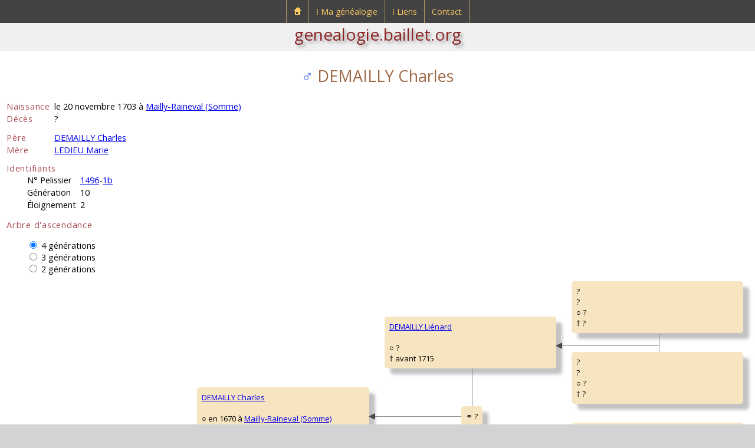

--- FILE ---
content_type: text/html; charset=UTF-8
request_url: https://genealogie.baillet.org/g/p/g10/1496-1b,demailly,charles.php
body_size: 3503
content:

<!doctype html>
<html lang="fr">
<head>
<meta charset="utf-8">
<title>Généalogie de Ludovic BAILLET - DEMAILLY Charles</title>
<meta name="description" content="genealogie.baillet.org : généalogie de Ludovic BAILLET">
<meta name="viewport" content="width=device-width, initial-scale=1">
<link rel="apple-touch-icon" href="../../../pix/apple-touch-icon.png">
<link rel="icon" href="../../../pix/favicon.png">
<link href="https://fonts.googleapis.com/css?family=Open+Sans:400,700,400italic,700italic&amp;subset=latin,latin-ext" rel="stylesheet" type="text/css">
<script src="https://cdn.baillet.org/j/jquery.js"></script>
<link href="../../../u/c/sl.css" rel="stylesheet">
<link href="../../../u/c/sg.css" rel="stylesheet">
<link href="../../../u/c/menu.css" rel="stylesheet">
<script>
$(document).ready(function()
{
	/* Mobile */
	$("#menu-trigger").on("click", function(){
		$("#menu").slideToggle();
	});
	$("a:contains('⁞')" ).append( "<span class=\"mobile\">&nbsp;▼</span>" );
	
	$("a").on("click", function(){
		if ($("#menu-trigger").css("display")!="none")
		{
			var $sub = null;
			if ($(this).next().hasClass("submenu0"))
				$sub = $(this).next();
			else
			if ($(this).next().next().hasClass("submenu"))
				$sub = $(this).next().next();
			if ($sub!=null)
				if ($sub.is(":visible"))
					$sub.css("display", "none");
				else
					$sub.css("display", "block");
			if ($(this).text()[0]=="⁞")
				return false;
		}
	});
	// iPad
	var isiPad = navigator.userAgent.match(/iPad/i) != null;
	if (isiPad) $("#menu ul").addClass("no-transition");
});
</script>
<meta name="keywords" content="BAILLET,Ludovic,généalogie,demailly,charles,mailly,raineval,somme,ledieu,marie,liénard,gérard,charlotte,firmin,coquelet,jeanne,pierre,valle,catherine">
<script>
$(function(){
$('input:radio').click(function(){
let val = parseInt($(this).val());
for (let i=5; i>1; i--)
{
if (i==val)
$("#d"+i).show();
else
$("#d"+i).hide();
}
});
});

function changeSize()
{
if ($("input:radio[name=generations]").is(":checked"))
{
let checkedVal = parseInt($("input[name='generations']:checked").val());
if ($('#dat3').is(':hidden') && checkedVal>=3)
$('#radiov2').prop("checked",true).trigger('click');
else
if ($('#dat4').is(':hidden') && checkedVal>=4)
$('#radiov3').prop("checked",true).trigger('click');
else
if ($('#dat5').is(':hidden') && checkedVal>=5)
$('#radiov4').prop("checked",true).trigger('click');
}
}
window.onresize = changeSize;

$(document).ready(function() {
changeSize();
});
</script>

</head>
<body>
<div id="header">

<nav id="menu-wrap">
	<div id="menu-trigger">Menu</div>
	<ul id="menu">
		<li>
			<a href="https://genealogie.baillet.org/index.php"><img src="https://genealogie.baillet.org/pix/accueil-genealogie-baillet.png" alt="Accueil genealogie.baillet.org" title="Accueil genealogie.baillet.org"></a>
		</li>
		<li>
			<a href="https://genealogie.baillet.org/menu/genealogie.php">&#x205e;&nbsp;Ma généalogie</a>
			<div class="submenu0">
				<ul>
					<li>
						<a href="https://genealogie.baillet.org/genealogie/genealogie.php">Accès</a><span class="menu-arrow"></span>
						<div class="submenu">
							<ul>
								<li><a href="https://genealogie.baillet.org/g/p/g01/1,baillet,ludovic.php">Sosa N°1</a></li>
								<li><a href="https://genealogie.baillet.org/g/patronymes.php">Patronymes</a></li>
								<li><a href="https://genealogie.baillet.org/g/generations.php">Générations</a></li>
								<li><a href="https://genealogie.baillet.org/g/lieux.php">Lieux</a></li>
								<li><a href="https://genealogie.baillet.org/g/tables.php">Tables</a></li>
								<li><a href="https://genealogie.baillet.org/g/remarquables.php">Remarquables</a></li>
							</ul>
						</div>
					</li>
					<li><a href="https://genealogie.baillet.org/genealogie/explications.php">Explications</a><span class="menu-empty"></span></li>
					<li><a href="https://genealogie.baillet.org/menu/mises-a-jour.php">Mises à jour</a><span class="menu-empty"></span></li>
				</ul>
			</div>
		</li>
		<li>
			<a href="https://genealogie.baillet.org/menu/liens.php">&#x205e;&nbsp;Liens</a>
			<div class="submenu0">
				<ul>
					<li><a href="https://genealogie.baillet.org/liens/genealogie.php">Généalogie</a><span class="menu-empty"></span></li>
					<li><a target="_blank" rel="noopener" href="https://www.baillet.org">Portail baillet.org</a><span class="menu-link"></span></li>
				</ul>
			</div>
		</li>
		<li>
			<a href="https://genealogie.baillet.org/contact/formulaire-de-contact.php">Contact</a>
		</li>
	</ul>
</nav>

<div id="submenu">
	<a href="https://genealogie.baillet.org">genealogie.baillet.org</a>
</div>
</div>
<svg xmlns="http://www.w3.org/2000/svg" style="display:none;">
<symbol id="triangleL" viewbox="0 0 1000 1000">
<polygon points="0,500 1000,0 1000,1000" style="fill:rgba(72,72,72,1.0);stroke:purple;stroke-width:1"/>
</symbol>
</svg>

<article>
<div class="subarticle">

<h1 class="name"><span class="sexM">&#x2642;</span> DEMAILLY Charles
</h1>

<table class="tgi1">
<tr>
<td class="big1">Naissance</td>
<td>le 20 novembre 1703 à <a href="../../lieux/c_tadc/tout/fra,somme,mailly-raineval.php">Mailly-Raineval (Somme)</a></td>
</tr>

<tr>
<td class="big1">Décès</td>
<td>?</td>
</tr>



<tr>
<td colspan="2" class="sep1">&nbsp;</td>
</tr>
<tr>
<td class="big1">Père</td>
<td><a href="../g11/1496,demailly,charles.php">DEMAILLY Charles</a></td>
</tr>
<tr>
<td class="big1">Mère</td>
<td><a href="../g11/1497,ledieu,marie.php">LEDIEU Marie</a></td>
</tr>
<tr>
<td colspan="2" class="sep1">&nbsp;</td>
</tr>
</table>

			
<p class="big1 decal0">Identifiants</p>
<div class="decal1">
<table class="tgi1">
<tr>
<td>N° Pelissier</td>
<td class="decaltdl"><a href="../g11/1496,demailly,charles.php">1496</a>-<a href="1496-1b,demailly,charles.php">1b</a></td>
</tr>
<tr>
<td>Génération</td>
<td class="decaltdl">10</td>
</tr>
<tr>
<td>Éloignement</td>
<td class="decaltdl">2</td>
</tr>
</table>
</div>
			

<p class="big1">Arbre d'ascendance</p>

<div class="decal1">
<form>
<div id="dats">

<div id="dat4">
<input type="radio" id="radiov4" name="generations" value="4" checked>
<label for="radiov4">4 générations</label>
</div>

<div id="dat3">
<input type="radio" id="radiov3" name="generations" value="3">
<label for="radiov3">3 générations</label>
</div>

<div id="dat2">
<input type="radio" id="radiov2" name="generations" value="2">
<label for="radiov2">2 générations</label>
</div>
</div>
</form>
</div>




<div id="d4">
<table id="t4">
<tr>
<td rowspan="8">
<div class="cellP">
<a href="#">DEMAILLY Charles<br></a><br>
&#9675; le 20/11/1703 à <a href="../../lieux/c_tadc/tout/fra,somme,mailly-raineval.php">Mailly-Raineval (Somme)</a><br>
&#8224; ?
</div>
</td>
<td rowspan="4">
<div class="cellP">
<a href="../g11/1496,demailly,charles.php">DEMAILLY Charles<br></a><br>
&#9675; en 1670 à <a href="../../lieux/c_tadc/tout/fra,somme,mailly-raineval.php">Mailly-Raineval (Somme)</a><br>
&#8224; le 8/9/1736 à <a href="../../lieux/c_tadc/tout/fra,somme,mailly-raineval.php">Mailly-Raineval (Somme)</a>
</div>
<div class="sideB">
</div>
<div class="cellU1">
<div class="cellU2">
&#9901; le 26/7/1701 à <a href="../../lieux/c_tadc/tout/fra,somme,demuin.php">Démuin (Somme)</a>
</div>
</div>
</td>
<td rowspan="2">
<div class="cellP">
<a href="../g12/2992,demailly,lienard.php">DEMAILLY Liénard<br></a><br>
&#9675; ?<br>
&#8224; avant 1715
</div>
<div class="sideB">
</div>
<div class="cellU1">
<div class="cellU2">
&#9901; ?
</div>
</div>
</td>
<td>
<div class="cellP">
?<br>?<br>
&#9675; ?<br>
&#8224; ?
</div>
<div class="sideB">
</div>
</td>
</tr>
<tr>
<td>
<div class="cellP">
?<br>?<br>
&#9675; ?<br>
&#8224; ?
</div>
<div class="sideT">
</div>
<div class="sideA">
<svg class="ltri"><use href="#triangleL" /></svg>
</div>
</td>
</tr>
<tr>
<td rowspan="2">
<div class="cellP">
<a href="../g12/2993,gerard,charlotte.php">GÉRARD Charlotte<br></a><br>
&#9675; en 1643<br>
&#8224; le 14/5/1715 à <a href="../../lieux/c_tadc/tout/fra,somme,mailly-raineval.php">Mailly-Raineval (Somme)</a>
</div>
<div class="sideT">
</div>
<div class="sideA">
<svg class="ltri"><use href="#triangleL" /></svg>
</div>
</td>
<td>
<div class="cellP">
?<br>?<br>
&#9675; ?<br>
&#8224; ?
</div>
<div class="sideB">
</div>
</td>
</tr>
<tr>
<td>
<div class="cellP">
?<br>?<br>
&#9675; ?<br>
&#8224; ?
</div>
<div class="sideT">
</div>
<div class="sideA">
<svg class="ltri"><use href="#triangleL" /></svg>
</div>
</td>
</tr>
<tr>
<td rowspan="4">
<div class="cellP">
<a href="../g11/1497,ledieu,marie.php">LEDIEU Marie<br></a><br>
&#9675; en 1677 à <a href="../../lieux/c_tadc/tout/fra,somme,demuin.php">Démuin (Somme)</a><br>
&#8224; le 29/8/1717 à <a href="../../lieux/c_tadc/tout/fra,somme,mailly-raineval.php">Mailly-Raineval (Somme)</a>
</div>
<div class="sideT">
</div>
<div class="sideA">
<svg class="ltri"><use href="#triangleL" /></svg>
</div>
</td>
<td rowspan="2">
<div class="cellP">
<a href="../g12/2994,ledieu,firmin.php">LEDIEU Firmin<br></a><br>
&#9675; en 1649<br>
&#8224; le 6/6/1706 à <a href="../../lieux/c_tadc/tout/fra,somme,demuin.php">Démuin (Somme)</a>
</div>
<div class="sideB">
</div>
<div class="cellU1">
<div class="cellU2">
&#9901; ?
</div>
</div>
</td>
<td>
<div class="cellP">
<a href="../g13/5988,ledieu,pierre.php">LEDIEU Pierre<br></a><br>
&#9675; en 1605<br>
&#8224; le 29/12/1683 à <a href="../../lieux/c_tadc/tout/fra,somme,demuin.php">Démuin (Somme)</a>
</div>
<div class="sideB">
</div>
</td>
</tr>
<tr>
<td>
<div class="cellP">
<a href="../g13/5989,valle,catherine.php">VALLE Catherine<br></a><br>
&#9675; en 1619<br>
&#8224; le 13/11/1707 à <a href="../../lieux/c_tadc/tout/fra,somme,demuin.php">Démuin (Somme)</a>
</div>
<div class="sideT">
</div>
<div class="sideA">
<svg class="ltri"><use href="#triangleL" /></svg>
</div>
</td>
</tr>
<tr>
<td rowspan="2">
<div class="cellP">
<a href="../g12/2995,coquelet,jeanne.php">COQUELET Jeanne<br></a><br>
&#9675; en 1649<br>
&#8224; le 23/6/1691 à <a href="../../lieux/c_tadc/tout/fra,somme,demuin.php">Démuin (Somme)</a>
</div>
<div class="sideT">
</div>
<div class="sideA">
<svg class="ltri"><use href="#triangleL" /></svg>
</div>
</td>
<td>
<div class="cellP">
?<br>?<br>
&#9675; ?<br>
&#8224; ?
</div>
<div class="sideB">
</div>
</td>
</tr>
<tr>
<td>
<div class="cellP">
?<br>?<br>
&#9675; ?<br>
&#8224; ?
</div>
<div class="sideT">
</div>
<div class="sideA">
<svg class="ltri"><use href="#triangleL" /></svg>
</div>
</td>
</tr>
</table>
</div>



<div id="d3" style="display:none">
<table id="t3">
<tr>
<td rowspan="4">
<div class="cellP">
<a href="#">DEMAILLY Charles<br></a><br>
&#9675; le 20/11/1703 à <a href="../../lieux/c_tadc/tout/fra,somme,mailly-raineval.php">Mailly-Raineval (Somme)</a><br>
&#8224; ?
</div>
</td>
<td rowspan="2">
<div class="cellP">
<a href="../g11/1496,demailly,charles.php">DEMAILLY Charles<br></a><br>
&#9675; en 1670 à <a href="../../lieux/c_tadc/tout/fra,somme,mailly-raineval.php">Mailly-Raineval (Somme)</a><br>
&#8224; le 8/9/1736 à <a href="../../lieux/c_tadc/tout/fra,somme,mailly-raineval.php">Mailly-Raineval (Somme)</a>
</div>
<div class="sideB">
</div>
<div class="cellU1">
<div class="cellU2">
&#9901; le 26/7/1701 à <a href="../../lieux/c_tadc/tout/fra,somme,demuin.php">Démuin (Somme)</a>
</div>
</div>
</td>
<td>
<div class="cellP">
<a href="../g12/2992,demailly,lienard.php">DEMAILLY Liénard<br></a><br>
&#9675; ?<br>
&#8224; avant 1715
</div>
<div class="sideB">
</div>
</td>
</tr>
<tr>
<td>
<div class="cellP">
<a href="../g12/2993,gerard,charlotte.php">GÉRARD Charlotte<br></a><br>
&#9675; en 1643<br>
&#8224; le 14/5/1715 à <a href="../../lieux/c_tadc/tout/fra,somme,mailly-raineval.php">Mailly-Raineval (Somme)</a>
</div>
<div class="sideT">
</div>
<div class="sideA">
<svg class="ltri"><use href="#triangleL" /></svg>
</div>
</td>
</tr>
<tr>
<td rowspan="2">
<div class="cellP">
<a href="../g11/1497,ledieu,marie.php">LEDIEU Marie<br></a><br>
&#9675; en 1677 à <a href="../../lieux/c_tadc/tout/fra,somme,demuin.php">Démuin (Somme)</a><br>
&#8224; le 29/8/1717 à <a href="../../lieux/c_tadc/tout/fra,somme,mailly-raineval.php">Mailly-Raineval (Somme)</a>
</div>
<div class="sideT">
</div>
<div class="sideA">
<svg class="ltri"><use href="#triangleL" /></svg>
</div>
</td>
<td>
<div class="cellP">
<a href="../g12/2994,ledieu,firmin.php">LEDIEU Firmin<br></a><br>
&#9675; en 1649<br>
&#8224; le 6/6/1706 à <a href="../../lieux/c_tadc/tout/fra,somme,demuin.php">Démuin (Somme)</a>
</div>
<div class="sideB">
</div>
</td>
</tr>
<tr>
<td>
<div class="cellP">
<a href="../g12/2995,coquelet,jeanne.php">COQUELET Jeanne<br></a><br>
&#9675; en 1649<br>
&#8224; le 23/6/1691 à <a href="../../lieux/c_tadc/tout/fra,somme,demuin.php">Démuin (Somme)</a>
</div>
<div class="sideT">
</div>
<div class="sideA">
<svg class="ltri"><use href="#triangleL" /></svg>
</div>
</td>
</tr>
</table>
</div>

			

<div id="d2" style="display:none">
<table id="t2">
<tr>
<td rowspan="2">
<div class="cellP">
<a href="#">DEMAILLY Charles<br></a><br>
&#9675; le 20/11/1703 à <a href="../../lieux/c_tadc/tout/fra,somme,mailly-raineval.php">Mailly-Raineval (Somme)</a><br>
&#8224; ?
</div>
</td>
<td>
<div class="cellPb">
<a href="../g11/1496,demailly,charles.php">DEMAILLY Charles<br></a><br>
&#9675; en 1670 à <a href="../../lieux/c_tadc/tout/fra,somme,mailly-raineval.php">Mailly-Raineval (Somme)</a><br>
&#8224; le 8/9/1736 à <a href="../../lieux/c_tadc/tout/fra,somme,mailly-raineval.php">Mailly-Raineval (Somme)</a>
</div>
<div class="sideB">
</div>
<div class="cellU1">
<div class="cellU2">
&#9901; le 26/7/1701 à <a href="../../lieux/c_tadc/tout/fra,somme,demuin.php">Démuin (Somme)</a>
</div>
</div>
</td>
</tr>
<tr>
<td>
<div class="cellPt">
<a href="../g11/1497,ledieu,marie.php">LEDIEU Marie<br></a><br>
&#9675; en 1677 à <a href="../../lieux/c_tadc/tout/fra,somme,demuin.php">Démuin (Somme)</a><br>
&#8224; le 29/8/1717 à <a href="../../lieux/c_tadc/tout/fra,somme,mailly-raineval.php">Mailly-Raineval (Somme)</a>
</div>
<div class="sideT">
</div>
<div class="sideA">
<svg class="ltri"><use href="#triangleL" /></svg>
</div>
</td>
</tr>
</table>
</div>





<p class="big1 decal0b">Notes</p>
<ul class="notes">
<li>Source naissance = <a target="blank" rel="nofollow" href="http://archives.somme.fr/ark:/58483/a011261413219fzTYWr/1/84">http://archives.somme.fr/ark:/58483/a011261413219fzTYWr/1/84</a></li>

</ul>

			

<p class="big1 decal0b">Famille proche connue</p>
<ul class="decal2">
<li>Frères germains
<ul>
<li><a href="1496-1a,demailly,firmin.php">DEMAILLY Firmin</a> &#9675; le 12 octobre 1702 à <a href="../../lieux/c_tadc/tout/fra,somme,mailly-raineval.php">Mailly-Raineval (Somme)</a>, &#8224; ?</li><li><a href="748,demailly,louis.php">DEMAILLY Louis</a> &#9675; le 17 décembre 1707 à <a href="../../lieux/c_tadc/tout/fra,somme,mailly-raineval.php">Mailly-Raineval (Somme)</a>, &#8224; le 19 août 1763 à <a href="../../lieux/c_tadc/tout/fra,somme,mailly-raineval.php">Mailly-Raineval (Somme)</a></li><li><a href="1496-1f,demailly,leonard.php">DEMAILLY Léonard</a> &#9675; le 8 décembre 1709 à <a href="../../lieux/c_tadc/tout/fra,somme,mailly-raineval.php">Mailly-Raineval (Somme)</a>, &#8224; ?</li><li><a href="1496-1g,demailly,estienne.php">DEMAILLY Estienne</a> &#9675; le 11 février 1711 à <a href="../../lieux/c_tadc/tout/fra,somme,mailly-raineval.php">Mailly-Raineval (Somme)</a>, &#8224; le 8 octobre 1711 à <a href="../../lieux/c_tadc/tout/fra,somme,mailly-raineval.php">Mailly-Raineval (Somme)</a></li><li><a href="764,demailly,etienne.php">DEMAILLY Etienne</a> &#9675; le 27 mars 1715 à <a href="../../lieux/c_tadc/tout/fra,somme,mailly-raineval.php">Mailly-Raineval (Somme)</a>, &#8224; le 14 juillet 1782 à <a href="../../lieux/c_tadc/tout/fra,somme,mailly-raineval.php">Mailly-Raineval (Somme)</a></li>
</ul>
</li><li>Sœurs germaines
<ul>
<li><a href="1496-1c,demailly,elizabeth.php">DEMAILLY Élizabeth</a> &#9675; le 3 janvier 1705 à <a href="../../lieux/c_tadc/tout/fra,somme,mailly-raineval.php">Mailly-Raineval (Somme)</a>, &#8224; le 5 janvier 1705 à <a href="../../lieux/c_tadc/tout/fra,somme,mailly-raineval.php">Mailly-Raineval (Somme)</a></li><li><a href="1496-1d,demailly,marie.php">DEMAILLY Marie Anne</a> &#9675; le 27 juin 1706 à <a href="../../lieux/c_tadc/tout/fra,somme,mailly-raineval.php">Mailly-Raineval (Somme)</a>, &#8224; ?</li><li><a href="1496-1i,demailly,marie.php">DEMAILLY Marie Françoise</a> &#9675; le 28 avril 1717 à <a href="../../lieux/c_tadc/tout/fra,somme,mailly-raineval.php">Mailly-Raineval (Somme)</a>, &#8224; le 15 novembre 1750 à <a href="../../lieux/c_tadc/tout/fra,somme,mailly-raineval.php">Mailly-Raineval (Somme)</a></li>
</ul>
</li>
</ul>



<p class="big1 decal0b">Compléments liés à DEMAILLY Charles</p>
<ul class="decal2">
<li><a href="../../nf/g10/1496-1b,demailly,charles.php">Famille proche connue jusqu'au deuxième degré et au-delà</a></li>
<li><a href="../../as/g10/1496-1b,demailly,charles.php">Ascendance connue</a></li>
<li><a href="../../ta/g10/1496-1b,demailly,charles.php">Tableau d'ascendance</a></li>

</ul>


<p style="text-align:right;padding:6px">Réalisé avec le logiciel &#x1F333; <a rel="nofollow" target="_blank" href="https://genialogie.baillet.org">Génialogie</a></p>

<div id="globalBtn">
<p class="btn-m0d3n"><a href="../../../genealogie/genealogie.php">&#9668;&nbsp;Retour</a></p>
</div>

</div>
</article>

	<div id="copyright">
		<p>© <a href="https://genealogie.baillet.org">Ludovic Baillet</a> 2025</p>
	</div>

	<div id="footer">
		<p><a href="../../../index.php">Accueil</a><a href="../../../menu/global.php">Plan du site</a><a href="../../../contact/formulaire-de-contact.php">Contact</a></p>
	</div>
</body>

